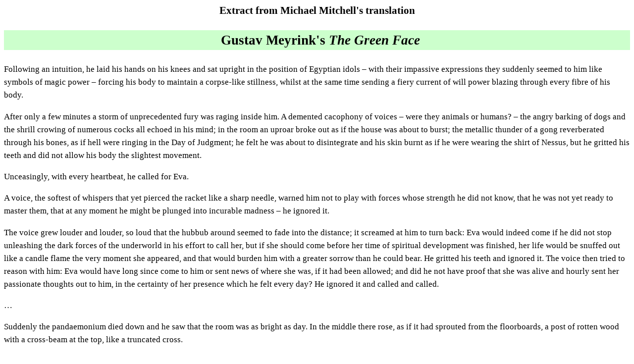

--- FILE ---
content_type: text/html
request_url: https://ascog.net/Samples/grfc.html
body_size: 1114
content:
<html>
<head>
 <title>M. Mitchell - Green Face - Meyrink</title>
<link rel="stylesheet" type="text/css" href="../trans.css"/>
</head>

<body >
<div align="center"><h1>Extract from Michael Mitchell&#039;s translation</h1></div>

<h3 >&nbsp;&nbsp;Gustav Meyrink&#039;s <i>The Green Face</i>
</h3>
<p>Following an intuition, he laid his hands on his knees and sat upright in the position of Egyptian idols &#150; with their impassive expressions they suddenly seemed to him like symbols of magic power &#150; forcing his body to maintain a corpse-like stillness, whilst at the same time sending a fiery
current of will power blazing through every fibre of his body.</p>
<p>After only a few minutes a storm of unprecedented fury was raging inside him. A demented cacophony of voices &#150; were they animals or humans? &#150; the angry barking of dogs and the shrill crowing of numerous cocks all echoed in his mind; in the room an uproar broke out as if the house was about to burst; the metallic thunder of a gong reverberated through his bones, as if hell were ringing in the Day of Judgment; he felt he was about to disintegrate and his skin burnt as if he were wearing the shirt of Nessus, but he gritted his teeth and did not allow his body the slightest movement.</p>
<p>Unceasingly, with every heartbeat, he called for Eva.</p>
<p>A voice, the softest of whispers that yet pierced the racket like a sharp needle, warned him not to play with forces whose strength he did not know, that he was not yet ready to master them, that at any moment he might be plunged into incurable madness &#150; he ignored it.</p>
<p>The voice grew louder and louder, so loud that the hubbub around seemed to fade into the distance; it screamed at him to turn back: Eva would indeed come if he did not stop unleashing the dark forces of the underworld in his effort to call her, but if she should come before her time of spiritual development was finished, her life would be snuffed out like a candle flame
the very moment she appeared, and that would burden him with a greater sorrow than he could bear. He gritted his teeth and ignored it. The voice then tried to reason with him: Eva would have long since come to him or sent news of where she was, if it had been allowed; and did he not have proof that she was alive and hourly sent her passionate thoughts out to him, in the certainty of her presence which he felt every day? He ignored it and called and called.</p>
<p>&#133;</p>
<p>Suddenly the pandaemonium died down and he saw that the room was as bright as day. In the middle there rose, as if it had sprouted from the floorboards, a post of rotten wood with a cross-beam at the top, like a truncated cross.</p>
<p class="links">&nbsp;&copy; &nbsp;Dedalus<br />

Click &nbsp;<a href="../index.html">here</a>&nbsp;for&nbsp;Michael Mitchell&#039;s home page. &nbsp; &nbsp; &nbsp; &nbsp; &nbsp; &nbsp;Click <a href="../translns.html">here</a> for Translations.</p>
</body></html>


--- FILE ---
content_type: text/css
request_url: https://ascog.net/trans.css
body_size: 50
content:
body{line-height:150%; font-size:13pt;}
body.cont{line-height:100%; font-size:10pt;}/*contents*/

h3{width:100%;
background-color:#ccffcc;
font-size:20pt;
text-align:center;
line-height:150%;
}
h1{font-size:16pt; text-align:center;}
h4{width:100%;
font-size:16pt;
text-align: left;
line-height:100%;
}
h5{width:100%;
font-size:16pt;
text-align: right;
line-height:100%;
}
table{width: 100%;} /*for translations*/
th{background-color:#ccccff;padding-left:10px;}
h2{font-size:18pt;text-align:left;}
tr{font-size:13pt;}
td{padding: 5px 10px;border:1px solid black;}
td.aut{width:16%;}
td.book{width:84%;}

/*next for two equal columns*/
td.left{width:50%; border-style:none; padding-left:5%;}
td.right{width:50%; border-style:none; padding-left:5%;}

p.quote{color:#000066;margin-left: 20pt; margin-right:20pt;}
p.links{font-size:10pt;}
/*several indentations for verse*/
p.indent{margin-left: 15%;line-height: 80%;}
p.indent2{margin-left: 30%;line-height: 80%;}
p.indent3{margin-left: 45%;line-height: 80%;}
p.indent4{margin-left: 60%;line-height: 80%;}

img.right{float:right;margin-right:50px;margin-top:20px;}
ol.indent{margin-left:20%;}
